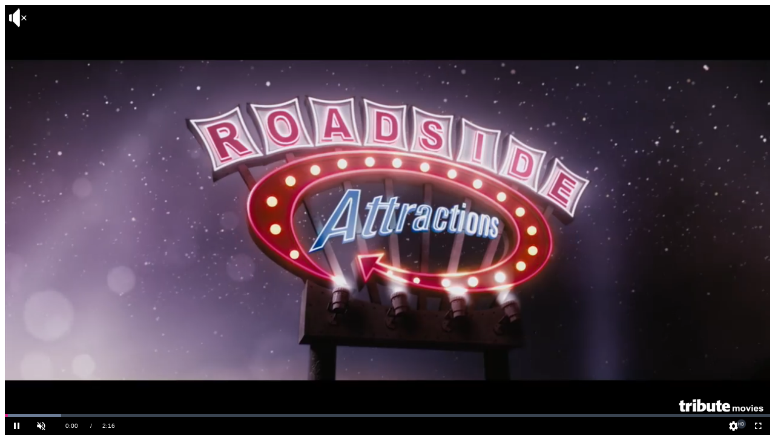

--- FILE ---
content_type: text/html; charset=utf-8
request_url: https://apps.showtimes.com/widget/videoplayer/media/26660?autoplay=1&siteId=3
body_size: 906
content:


<!DOCTYPE html>
<html>
<head>
  <title>Tribute Player</title>
  <meta charset="utf-8" />
  <meta name="viewport" content="width=device-width" />
  <link href="/styles/tribute-player.css" rel="stylesheet">
  <script src="//ajax.googleapis.com/ajax/libs/jquery/2.2.0/jquery.min.js"></script>
</head>
<body>
  <div id="playerWrap">
    <video-js id="tributePlayer" class="vjs-fluid" data-embed="default" controls="" data-application-id=""></video-js>
    <button id='btnMuted' onclick='soundOn()' />
    
    <script src="/scripts/tribute-player.js?v=14"></script>
    <script type="text/javascript">
      var siteID = 3;
      var mediaID = 26660;
      var accountID = "6057949425001";
      var playerID = "V5UAbZZWO";
      var videoID = "6351756072112";
      var playlistID = "1659613093283342265";
      var matureContent = false;
      var autoplay = true;
      var adUrl = "https://pubads.g.doubleclick.net/gampad/ads?sz=640x360&iu=/26924457/tributemovies&impl=s&gdfp_req=1&env=vp&output=xml_vast4&unviewed_position_start=1&vpmute=0&plcmt=1&url=https%3A%2F%2Fwww.tributemovies.com&description_url=https%3A%2F%2Fwww.tributemovies.com&correlator=[timestamp]";
      var featuredList = [];
      var genreList = "Comedy";
    </script>
  </div>
</body>
</html>



--- FILE ---
content_type: application/javascript
request_url: https://apps.showtimes.com/scripts/tribute-player.js?v=14
body_size: 1625
content:
var newSession=!1,adStarted=!1,isIframe=!1,isMuted=!1,featuredIdx=0,soundLevel=.5,thePlayer;$(document).ready(function(){matureContent?showMatureWarning():initPlayer();newSession=-1==document.cookie.indexOf("sound");isIframe=window.location!==window.parent.location});
function initPlayer(){$("#tributePlayer").attr("data-account",accountID);$("#tributePlayer").attr("data-player",playerID);$("#tributePlayer").attr("data-video-id",videoID);$.getScript("//players.brightcove.net/"+accountID+"/"+playerID+"_default/index.min.js",function(){thePlayer=videojs.getPlayer("tributePlayer");thePlayer.ready(function(){initAds();thePlayer.on("ima3-ready",function(){initAds()});thePlayer.on("ima3-ad-error",function(){console.log("ima3-ad-error")});thePlayer.on("ads-ad-started",
function(){adStarted=!0});thePlayer.on("loadeddata",function(){thePlayer.muted()&&$("#btnMuted").show()});thePlayer.on("volumechange",function(){saveSoundLevel()});thePlayer.on("ads-volumechange",function(){soundOn()});thePlayer.on("ended",function(){isIframe&&autoplay?playNext():nextFeatured()});thePlayer.on("loadstart",function(){thePlayer.mediainfo.customFields.genre&&(thePlayer.mediainfo.customFields.genre=genreList)});thePlayer.on("loadedmetadata",function(){getSoundLevel();if(autoplay){newSession&&
soundOff();var a=thePlayer.play();void 0!==a?(incViewCount(),a.then(function(){console.log("autoplay started")})["catch"](function(b){console.log("autoplay failed");soundOff();thePlayer.play()})):console.log("unknown feature")}})})})}function soundOff(){adStarted||(thePlayer.muted(!0),setMuteIcon(),isMuted=!0)}function soundOn(){thePlayer.muted(!1);thePlayer.ima3.adsManager&&thePlayer.ima3.adsManager.setVolume(soundLevel);setMuteIcon();isMuted=!1;thePlayer.volume(soundLevel)}
function nextFeatured(){featuredIdx++;playFeatured(featuredIdx)}function playFeatured(a){a<featuredList.length&&thePlayer.catalog.getVideo(featuredList[a],function(b,c){thePlayer.ima3.settings.serverUrl="";thePlayer.catalog.load(c);thePlayer.play()})}
function playNext(){thePlayer.catalog.getPlaylist(playlistID,function(a,b){var c=b[0].id,d=b.length-1;$.each(b,function(e,f){f.id==videoID&&(c=e<d?b[e+1].id:b[0].id)});""!=c&&$.get("/widget/videoplayer/GetTrailerUrl/"+siteID+"/"+c,function(e){""!=e&&(window.top.location.href=e)})})}function showMatureWarning(){$("#matureWarning").show();$("#cbConfirmAge").change(function(){$("#btnConfirmAge").attr("disabled",!this.checked)})}function hideMatureWarning(){$("#matureWarning").hide();initPlayer()}
function incViewCount(){$.get("/widget/videoplayer/IncrementMediaViewCount/"+siteID+"/"+mediaID,function(a){})}function initAds(){thePlayer.ima3.settings.serverUrl=adUrl;thePlayer.ima3.settings.requestMode="onplay";thePlayer.ima3.settings.debug=!1;thePlayer.ima3.settings.timeout=7E3}function getSoundLevel(){var a=getCookie("sound");""!=a&&(soundLevel=a,thePlayer.volume(soundLevel))}
function saveSoundLevel(){setMuteIcon();soundLevel=thePlayer.volume();soundLevel=Number(soundLevel.toFixed(2));document.cookie="sound="+soundLevel+"; path=/"}function setMuteIcon(){(isMuted=thePlayer.muted())?($("#btnMuted").show(),$(".vjs-dock-text").css("padding-left","50px")):($("#btnMuted").hide(),$(".vjs-dock-text").css("padding-left","10px"))}
function getCookie(a){var b="",c=document.cookie,d=c.indexOf(a);-1!=d&&(b=c.indexOf(";",d),-1==b&&(b=c.length),b=document.cookie.substring(d+a.length+1,b));return b}window.addEventListener("message",readMessage,!1);function readMessage(a){a=a.data;0<a&&5>a&&playFeatured(a-1)};